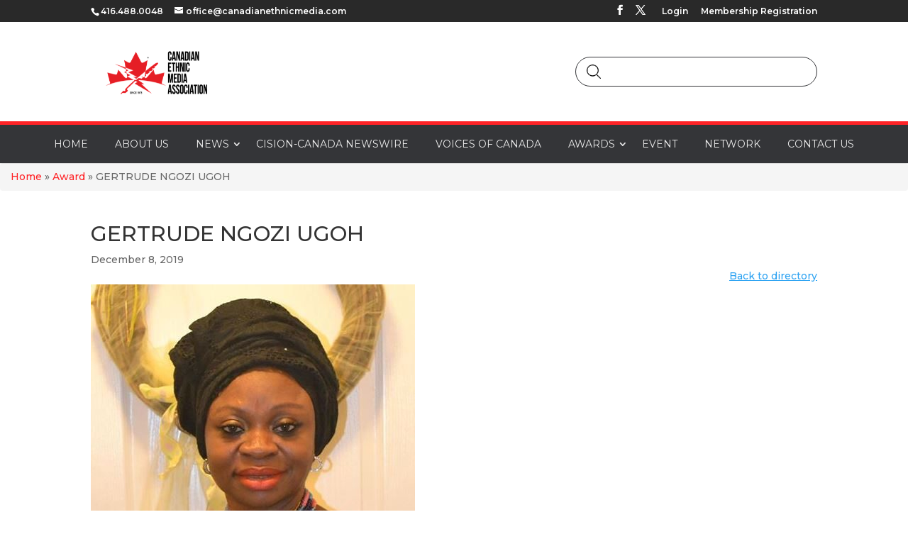

--- FILE ---
content_type: text/css
request_url: https://canadianethnicmedia.com/wp-content/plugins/arforms/integrations/Divi/styles/style.min.css?ver=6.3
body_size: 55
content:
.et-db #et-boc .et-l .et-fb-modules-list ul>li.arforms_divi_popup:before{content:"";background-image:url(./media/arformslogo.svg);height:16px;font-variant:normal;background-position:50%;background-size:contain;background-repeat: no-repeat}input.apdm-input{background:#f1f5f9;max-height:30px;border:0;border-radius:3px;padding:7px 10px;-webkit-box-sizing:border-box;box-sizing:border-box;-webkit-transition:background .2s ease;-o-transition:background .2s ease;transition:background .2s ease;color:#4c5866;font-family:Open Sans,Helvetica,Roboto,Arial,sans-serif;font-size:13px;font-weight:600;line-height:normal;display:block;width:100%}input.apdm-input:focus{background:#e6ecf2}input.apdm-input::-webkit-input-placeholder{color:#98a7b8}input.apdm-input:-moz-placeholder,input.apdm-input::-moz-placeholder{color:#98a7b8}input.apdm-input:-ms-input-placeholder{color:#98a7b8}input.apdm-input[readonly]{background:#fff!important;border:1px solid #eaedf0!important;cursor:not-allowed}